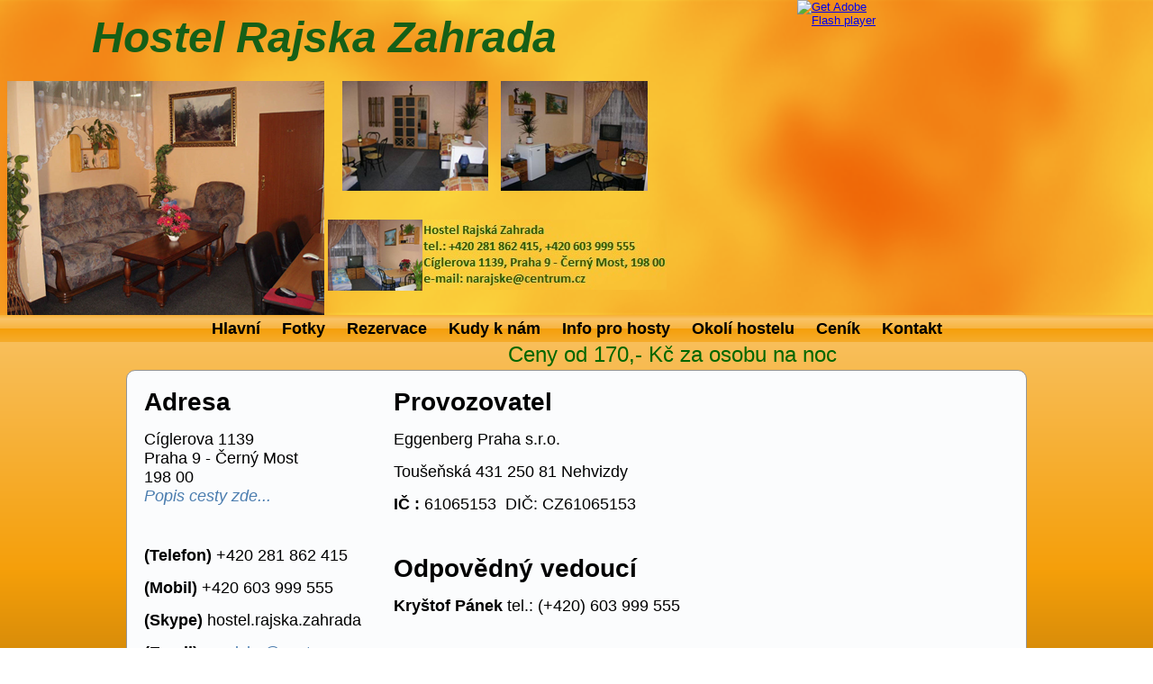

--- FILE ---
content_type: text/html; charset=UTF-8
request_url: http://www.narajske.cz/kontakt/
body_size: 8509
content:
<!DOCTYPE html>
<html lang="cs-CZ" prefix="og: http://ogp.me/ns#">
<head>
<meta charset="UTF-8" />
<title>Kontakt - Hostel Rajska ZahradaHostel Rajska Zahrada</title>
<!-- Created by Artisteer v4.1.0.60046 -->
<meta name="viewport" content="initial-scale = 1.0, maximum-scale = 1.0, user-scalable = no, width = device-width">
<!--[if lt IE 9]><script src="https://html5shiv.googlecode.com/svn/trunk/html5.js"></script><![endif]-->

<link rel="stylesheet" href="http://www.narajske.cz/wp-content/themes/Rajska/style.css" media="screen" />
<link rel="pingback" href="http://www.narajske.cz/xmlrpc.php" />
        <style type="text/css">
            .google_map div img {max-width:none !important;}
        </style>
        
<!-- This site is optimized with the Yoast WordPress SEO plugin v2.0.1 - https://yoast.com/wordpress/plugins/seo/ -->
<link rel="canonical" href="http://www.narajske.cz/kontakt/" />
<meta property="og:locale" content="cs_CZ" />
<meta property="og:type" content="article" />
<meta property="og:title" content="Kontakt - Hostel Rajska Zahrada" />
<meta property="og:description" content="&nbsp;" />
<meta property="og:url" content="http://www.narajske.cz/kontakt/" />
<meta property="og:site_name" content="Hostel Rajska Zahrada" />
<!-- / Yoast WordPress SEO plugin. -->

<link rel='dns-prefetch' href='//maps.google.com' />
<link rel='dns-prefetch' href='//s.w.org' />
<link rel="alternate" type="application/rss+xml" title="Hostel Rajska Zahrada &raquo; RSS zdroj" href="http://www.narajske.cz/feed/" />
<link rel="alternate" type="application/rss+xml" title="Hostel Rajska Zahrada &raquo; RSS komentářů" href="http://www.narajske.cz/comments/feed/" />

<!-- All in One Webmaster plugin by Crunchify.com --><!-- /All in One Webmaster plugin -->

		<script type="text/javascript">
			window._wpemojiSettings = {"baseUrl":"https:\/\/s.w.org\/images\/core\/emoji\/11\/72x72\/","ext":".png","svgUrl":"https:\/\/s.w.org\/images\/core\/emoji\/11\/svg\/","svgExt":".svg","source":{"concatemoji":"http:\/\/www.narajske.cz\/wp-includes\/js\/wp-emoji-release.min.js?ver=4.9.28"}};
			!function(e,a,t){var n,r,o,i=a.createElement("canvas"),p=i.getContext&&i.getContext("2d");function s(e,t){var a=String.fromCharCode;p.clearRect(0,0,i.width,i.height),p.fillText(a.apply(this,e),0,0);e=i.toDataURL();return p.clearRect(0,0,i.width,i.height),p.fillText(a.apply(this,t),0,0),e===i.toDataURL()}function c(e){var t=a.createElement("script");t.src=e,t.defer=t.type="text/javascript",a.getElementsByTagName("head")[0].appendChild(t)}for(o=Array("flag","emoji"),t.supports={everything:!0,everythingExceptFlag:!0},r=0;r<o.length;r++)t.supports[o[r]]=function(e){if(!p||!p.fillText)return!1;switch(p.textBaseline="top",p.font="600 32px Arial",e){case"flag":return s([55356,56826,55356,56819],[55356,56826,8203,55356,56819])?!1:!s([55356,57332,56128,56423,56128,56418,56128,56421,56128,56430,56128,56423,56128,56447],[55356,57332,8203,56128,56423,8203,56128,56418,8203,56128,56421,8203,56128,56430,8203,56128,56423,8203,56128,56447]);case"emoji":return!s([55358,56760,9792,65039],[55358,56760,8203,9792,65039])}return!1}(o[r]),t.supports.everything=t.supports.everything&&t.supports[o[r]],"flag"!==o[r]&&(t.supports.everythingExceptFlag=t.supports.everythingExceptFlag&&t.supports[o[r]]);t.supports.everythingExceptFlag=t.supports.everythingExceptFlag&&!t.supports.flag,t.DOMReady=!1,t.readyCallback=function(){t.DOMReady=!0},t.supports.everything||(n=function(){t.readyCallback()},a.addEventListener?(a.addEventListener("DOMContentLoaded",n,!1),e.addEventListener("load",n,!1)):(e.attachEvent("onload",n),a.attachEvent("onreadystatechange",function(){"complete"===a.readyState&&t.readyCallback()})),(n=t.source||{}).concatemoji?c(n.concatemoji):n.wpemoji&&n.twemoji&&(c(n.twemoji),c(n.wpemoji)))}(window,document,window._wpemojiSettings);
		</script>
		<style type="text/css">
img.wp-smiley,
img.emoji {
	display: inline !important;
	border: none !important;
	box-shadow: none !important;
	height: 1em !important;
	width: 1em !important;
	margin: 0 .07em !important;
	vertical-align: -0.1em !important;
	background: none !important;
	padding: 0 !important;
}
</style>
<link rel='stylesheet' id='style.css-css'  href='http://www.narajske.cz/wp-content/plugins/google-language-translator/css/style.css?ver=4.9.28' type='text/css' media='all' />
<link rel='stylesheet' id='contact-form-7-css'  href='http://www.narajske.cz/wp-content/plugins/contact-form-7/includes/css/styles.css?ver=4.1.1' type='text/css' media='all' />
<link rel='stylesheet' id='tablepress-default-css'  href='http://www.narajske.cz/wp-content/plugins/tablepress/css/default.min.css?ver=1.5.1' type='text/css' media='all' />
<!--[if lte IE 7]>
<link rel='stylesheet' id='style.ie7.css-css'  href='http://www.narajske.cz/wp-content/themes/Rajska/style.ie7.css?ver=4.9.28' type='text/css' media='screen' />
<![endif]-->
<link rel='stylesheet' id='style.responsive.css-css'  href='http://www.narajske.cz/wp-content/themes/Rajska/style.responsive.css?ver=4.9.28' type='text/css' media='all' />
<link rel='stylesheet' id='wpgmaps-style-css'  href='http://www.narajske.cz/wp-content/plugins/wp-google-maps/css/wpgmza_style.css?ver=4.9.28' type='text/css' media='all' />
<!-- This site uses the Google Analytics by Yoast plugin v5.3.3 - Universal disabled - https://yoast.com/wordpress/plugins/google-analytics/ -->
<script type="text/javascript">

	var _gaq = _gaq || [];
	_gaq.push(['_setAccount', 'UA-47056301-1']);
	_gaq.push(['_gat._forceSSL']);
	_gaq.push(['_trackPageview']);

	(function () {
		var ga = document.createElement('script');
		ga.type = 'text/javascript';
		ga.async = true;
		ga.src = ('https:' == document.location.protocol ? 'https://ssl' : 'http://www') + '.google-analytics.com/ga.js';
		var s = document.getElementsByTagName('script')[0];
		s.parentNode.insertBefore(ga, s);
	})();

</script>
<!-- / Google Analytics by Yoast -->
<script type='text/javascript' src='http://www.narajske.cz/wp-content/themes/Rajska/jquery.js?ver=4.9.28'></script>
<script type='text/javascript' src='http://www.narajske.cz/wp-content/plugins/google-language-translator/js/flags.js?ver=4.9.28'></script>
<script type='text/javascript' src='http://www.narajske.cz/wp-content/themes/Rajska/jquery-migrate-1.1.1.js?ver=4.9.28'></script>
<script type='text/javascript' src='http://www.narajske.cz/wp-content/themes/Rajska/script.js?ver=4.9.28'></script>
<script type='text/javascript' src='http://www.narajske.cz/wp-content/themes/Rajska/script.responsive.js?ver=4.9.28'></script>
<script type='text/javascript' src='http://maps.google.com/maps/api/js?sensor=false&#038;ver=4.9.28'></script>
<script type='text/javascript' src='http://www.narajske.cz/wp-content/plugins/wp-seo-images/assets/js/admin.js?ver=4.9.28'></script>
<link rel='https://api.w.org/' href='http://www.narajske.cz/wp-json/' />
<link rel="EditURI" type="application/rsd+xml" title="RSD" href="http://www.narajske.cz/xmlrpc.php?rsd" />
<link rel="wlwmanifest" type="application/wlwmanifest+xml" href="http://www.narajske.cz/wp-includes/wlwmanifest.xml" /> 
<link rel='shortlink' href='http://www.narajske.cz/?p=22' />
<link rel="alternate" type="application/json+oembed" href="http://www.narajske.cz/wp-json/oembed/1.0/embed?url=http%3A%2F%2Fwww.narajske.cz%2Fkontakt%2F" />
<link rel="alternate" type="text/xml+oembed" href="http://www.narajske.cz/wp-json/oembed/1.0/embed?url=http%3A%2F%2Fwww.narajske.cz%2Fkontakt%2F&#038;format=xml" />
<meta name="google-site-verification" content="X1GG1Df26XaapRPDASo0-9XXIH_8wLRnQv_xDLBGQv4" />
<script type="text/javascript">
window.google_analytics_uacct = "UA-47056301-1";
</script>
<style type="text/css">#google_language_translator { text-align:left !important; }select.goog-te-combo { float:right; }.goog-te-gadget { padding-top:13px; }.goog-te-gadget .goog-te-combo { margin-top:-7px !important; }.goog-te-gadget { margin-top:2px !important; }p.hello { font-size:12px; color:#666; }#google_language_translator, #language { clear:both; width:auto !important; text-align:right; }#language { float:right; }#flags { text-align:right; width:165px; float:right; clear:right; }#flags ul { float:right !important; }p.hello { text-align:right; float:right; clear:both; }.glt-clear { height:0px; clear:both; margin:0px; padding:0px; }#flags { width:165px; }#flags a { display:inline-block; margin-left:2px; }.goog-tooltip {display: none !important;}.goog-tooltip:hover {display: none !important;}.goog-text-highlight {background-color: transparent !important; border: none !important; box-shadow: none !important;}#google_language_translator { width:auto !important; }#google_language_translator { display:none; }.goog-te-banner-frame{visibility:hidden !important;}body { top:0px !important;}</style><link rel="shortcut icon" href="http://www.narajske.cz/wp-content/themes/Rajska/favicon.ico" />


<!--
Plugin: Google meta tag Site Verification Plugin
Tracking Code.

-->

<meta name="google-site-verification" content="X1GG1Df26XaapRPDASo0-9XXIH_8wLRnQv_xDLBGQv4"/><script type="text/javascript">var dnt_config={ifdnt:"1",mode:"blacklist",black:["media6degrees.com","quantserve.com","lockerz.com"],white:[]};</script><script type="text/javascript">function aop_around(a,b){aop.around({target:a,method:b},function(a){if(typeof a.arguments[0].src==="string"&&(a.arguments[0].tagName.toLowerCase()==="script"||a.arguments[0].tagName.toLowerCase()==="img"||a.arguments[0].tagName.toLowerCase()==="iframe")&&a.arguments[0].src!=="javascript:void(0)"){if(sanitizer(a.arguments[0].src)===true){a.arguments[0].src="javascript:void(0)"}}return a.proceed()})}function sanitizer(a){var b=new RegExp("(?:f|ht)tp(?:s)?://([^/]+)","im");try{a=a.match(b)[1].toString()}catch(c){return a}if(mode==="blacklist"){for(x in list["black"]){if(typeof list["black"][x]==="string"){if(a.indexOf(list["black"][x].toLowerCase())!==-1){a=true;break}}}}else{for(x in list["white"]){if(typeof list["white"][x]==="string"){if(a.indexOf(list["white"][x].toLowerCase())!==-1){tmpS=false;break}else{tmpS=true}}}if(tmpS===true)a=tmpS}return a}(function(){var _after=1;var _afterThrow=2;var _afterFinally=3;var _before=4;var _around=5;var _intro=6;var _regexEnabled=true;var _arguments="arguments";var _undef="undefined";var getType=function(){var a=Object.prototype.toString,b={},c={1:"element",3:"textnode",9:"document",11:"fragment"},d="Arguments Array Boolean Date Document Element Error Fragment Function NodeList Null Number Object RegExp String TextNode Undefined Window".split(" ");for(var e=d.length;e--;){var f=d[e],g=window[f];if(g){try{b[a.call(new g)]=f.toLowerCase()}catch(h){}}}return function(d){return d==null&&(d===undefined?_undef:"null")||d.nodeType&&c[d.nodeType]||typeof d.length=="number"&&(d.callee&&_arguments||d.alert&&"window"||d.item&&"nodelist")||b[a.call(d)]}}();var isFunc=function(a){return getType(a)=="function"};var weaveOne=function(source,method,advice){var old=source[method];if(advice.type!=_intro&&!isFunc(old)){var oldObject=old;old=function(){var code=arguments.length>0?_arguments+"[0]":"";for(var i=1;i<arguments.length;i++){code+=","+_arguments+"["+i+"]"}return eval("oldObject("+code+");")}}var aspect;if(advice.type==_after||advice.type==_afterThrow||advice.type==_afterFinally)aspect=function(){var a,b=null;try{a=old.apply(this,arguments)}catch(c){b=c}if(advice.type==_after)if(b==null)a=advice.value.apply(this,[a,method]);else throw b;else if(advice.type==_afterThrow&&b!=null)a=advice.value.apply(this,[b,method]);else if(advice.type==_afterFinally)a=advice.value.apply(this,[a,b,method]);return a};else if(advice.type==_before)aspect=function(){advice.value.apply(this,[arguments,method]);return old.apply(this,arguments)};else if(advice.type==_intro)aspect=function(){return advice.value.apply(this,arguments)};else if(advice.type==_around){aspect=function(){var a={object:this,args:Array.prototype.slice.call(arguments)};return advice.value.apply(a.object,[{arguments:a.args,method:method,proceed:function(){return old.apply(a.object,a.args)}}])}}aspect.unweave=function(){source[method]=old;pointcut=source=aspect=old=null};source[method]=aspect;return aspect};var search=function(a,b,c){var d=[];for(var e in a){var f=null;try{f=a[e]}catch(g){}if(f!=null&&e.match(b.method)&&isFunc(f))d[d.length]={source:a,method:e,advice:c}}return d};var weave=function(a,b){var c=typeof a.target.prototype!=_undef?a.target.prototype:a.target;var d=[];if(b.type!=_intro&&typeof c[a.method]==_undef){var e=search(a.target,a,b);if(e.length==0)e=search(c,a,b);for(var f in e)d[d.length]=weaveOne(e[f].source,e[f].method,e[f].advice)}else{d[0]=weaveOne(c,a.method,b)}return _regexEnabled?d:d[0]};aop={after:function(a,b){return weave(a,{type:_after,value:b})},afterThrow:function(a,b){return weave(a,{type:_afterThrow,value:b})},afterFinally:function(a,b){return weave(a,{type:_afterFinally,value:b})},before:function(a,b){return weave(a,{type:_before,value:b})},around:function(a,b){return weave(a,{type:_around,value:b})},introduction:function(a,b){return weave(a,{type:_intro,value:b})},setup:function(a){_regexEnabled=a.regexMatch}}})();if(dnt_config.ifdnt!=="1"||navigator.doNotTrack==="yes"||navigator.msDoNotTrack==="1"||navigator.doNotTrack==="1"||document.cookie.indexOf("dont_track_me=1")!==-1||document.cookie.indexOf("civicAllowCookies=no")!==-1){var mode=dnt_config.mode;var list=[];list["black"]=dnt_config.black;list["white"]=dnt_config.white;aop.around({target:document,method:"write"},function(a){if(a.arguments[0].search(/img|script|iframe/i)!==-1){if(sanitizer(a.arguments[0])===true){a.arguments[0]=a.arguments[0].replace(/</g,"<!-- ").replace(/>/g," -->")}}return a.proceed()});scriptParent=document.getElementsByTagName("script")[0].parentNode;if(scriptParent.tagName.toLowerCase!=="head"){head=document.getElementsByTagName("head")[0];aop_around(head,"insertBefore");aop_around(head,"appendChild")}aop_around(scriptParent,"insertBefore");aop_around(scriptParent,"appendChild");var a2a_config=a2a_config||{};a2a_config.no_3p=1;var addthis_config={data_use_cookies:false};var _gaq=_gaq||[];_gaq.push(["_gat._anonymizeIp"])}
</script>
</head>
<body class="page-template-default page page-id-22">
<script type="text/javascript">if ((navigator.doNotTrack==="yes") || (navigator.msDoNotTrack=="1") || (navigator.doNotTrack=="1") || (document.cookie.indexOf("dont_track_me=1")!==-1) || (document.cookie.indexOf("civicAllowCookies=no")!==-1)) { 
aop_around(document.body, 'appendChild'); aop_around(document.body, 'insertBefore');  
 }</script>

<div id="art-main">

<header class="art-header">

    <div class="art-shapes">
        <div class="art-object1926348731" data-left="0%"></div>
<div class="art-object242909724" data-left="28.64%"></div>
<div class="art-object1980565449" data-left="49.64%"></div>
<div class="art-object265738397" data-left="24.97%"></div>
<div class="art-object655843716" data-left="45.21%"></div>

            </div>

		<div class="art-headline" data-left="0%">
    <a href="http://www.narajske.cz/">Hostel Rajska Zahrada</a>
</div>





                        
<div id="art-flash-area">
                    <div id="art-flash-container">
                    <object width="400" height="300" id="art-flash-object" data="http://www.narajske.cz/wp-content/themes/Rajska/images/flash.swf" type="application/x-shockwave-flash">
                        <param name="quality" value="high">
                    	<param name="scale" value="exactfit">
                    	<param name="wmode" value="window">
                    	<param name="flashvars" value="color1=0xFFFFFF&amp;alpha1=.50&amp;framerate1=30&amp;loop=true&amp;wmode=window">
                        <param name="swfliveconnect" value="true">
                        <!--[if !IE]>-->
                        <object type="application/x-shockwave-flash" data="http://www.narajske.cz/wp-content/themes/Rajska/images/flash.swf" width="400" height="300">
                            <param name="quality" value="high">
                    	    <param name="scale" value="exactfit">
                            <param name="wmode" value="window">
                                                    	    <param name="flashvars" value="color1=0xFFFFFF&amp;alpha1=.50&amp;framerate1=30&amp;loop=true&amp;wmode=window">
                            <param name="swfliveconnect" value="true">
                        <!--<![endif]-->
                          	<div class="art-flash-alt"><a href="http://www.adobe.com/go/getflashplayer"><img src="http://www.adobe.com/images/shared/download_buttons/get_flash_player.gif" alt="Get Adobe Flash player"></a></div>
                        <!--[if !IE]>-->
                        </object>
                        <!--<![endif]-->
                    </object>
                    </div>
                    </div>

                    
</header>

<nav class="art-nav">
    <div class="art-nav-inner">
    
<ul class="art-hmenu menu-3">
	<li class="menu-item-58"><a title="Hlavní" href="http://www.narajske.cz/">Hlavní</a>
	</li>
	<li class="menu-item-75"><a title="Fotky" href="http://www.narajske.cz/fotky/">Fotky</a>
	</li>
	<li class="menu-item-52"><a title="Rezervace" href="http://www.narajske.cz/rezervace/">Rezervace</a>
	</li>
	<li class="menu-item-57"><a title="Kudy k nám" href="http://www.narajske.cz/kudy-k-nam/">Kudy k nám</a>
	</li>
	<li class="menu-item-56"><a title="Info pro hosty" href="http://www.narajske.cz/info-pro-hosty/">Info pro hosty</a>
	</li>
	<li class="menu-item-55"><a title="Okolí hostelu" href="http://www.narajske.cz/okoli-hostelu/">Okolí hostelu</a>
	</li>
	<li class="menu-item-53"><a title="Ceník" href="http://www.narajske.cz/cenik-ubytovani/">Ceník</a>
	</li>
	<li class="menu-item-54 active"><a title="Kontakt" href="http://www.narajske.cz/kontakt/" class="active">Kontakt</a>
	</li>
</ul>
 
        </div>
    </nav>
<div class="art-sheet clearfix">
            <div class="art-layout-wrapper">
                <div class="art-content-layout">
                    <div class="art-content-layout-row">
                        <div class="art-layout-cell art-content">

<marquee behavior=alternate><font size="5"><font color="#006600"> Ceny od 170,- Kč za osobu na noc</font></marquee>
							<article id="post-22"  class="art-post art-article  post-22 page type-page status-publish hentry">
                                                                                                <div class="art-postcontent clearfix">
<table id="tablepress-4" class="tablepress tablepress-id-4">
<tbody>
<tr class="row-1">
	<td class="column-1"><h1><span style="color: #000000;"><strong>Adresa</strong></span></h1><br />
<span style="color: #000000; font-size: large;">Cíglerova 1139</span><br />
<span style="color: #000000; font-size: large;"> Praha 9 - Černý Most</span><br />
<span style="color: #000000; font-size: large;"> 198 00</span><br />
<span style="font-size: large;"> <em><a title="Kudy k nám" href="http://www.narajske.cz/kudy-k-nam/">Popis cesty zde...</a></em></span><br />
<br />
&nbsp;<br />
<br />
<span style="color: #000000; font-size: large;"><strong>(Telefon)</strong> +420 281 862 415</span><br />
<br />
<span style="color: #000000; font-size: large;"><strong>(Mobil)</strong> +420 603 999 555</span><br />
<br />
<span style="color: #000000; font-size: large;"><strong>(Skype)</strong> hostel.rajska.zahrada</span><br />
<br />
<span style="color: #000000; font-size: large;"><strong>(Email)</strong> <a href="mailto:narajske@centrum.cz" onclick="_gaq.push(['_trackEvent','mailto','narajske@centrum.cz']);" >narajske@centrum.cz</a></span><br />
<br />
&nbsp;<br />
<br />
<span style="color: #000000;"> <span style="font-size: medium;">GPS:</span></span><br />
<br />
<span style="color: #000000; font-size: medium;"> 50.10560262482017</span><br />
<span style="color: #000000; font-size: medium;"> 14.55893001111451</span></td><td class="column-2"><h1><span style="color: #000000;"><strong>Provozovatel</strong></span></h1><br />
<span style="color: #000000; font-size: large;">Eggenberg Praha s.r.o.</span><br />
<br />
<span style="color: #000000; font-size: large;">Toušeňská 431 250 81 Nehvizdy</span><br />
<br />
<span style="color: #000000; font-size: large;"><strong>IČ :</strong> 61065153  DIČ: CZ61065153</span><br />
<br />
&nbsp;<br />
<br />
<h1><span style="color: #000000;"><strong>Odpovědný vedoucí</strong></span></h1><br />
<span style="color: #000000; font-size: large;"><strong>Kryštof Pánek</strong> tel.: (+420) 603 999 555</span></td><td class="column-3">
            <style>
            #wpgmza_map img { max-width:none !important; }
            </style>
            
                
            <div id="wpgmza_map" style="display:block; overflow:auto; width:300px; height:300px; ">
            </div>
        </td>
</tr>
</tbody>
</table>
<!-- #tablepress-4 from cache -->
<p style="text-align: left;">
<div style="float: left; width: 60%; display: block;">
<h1></h1>
<p>&nbsp;</p>
</div>
</div>
                                                

</article>
	
			

                        </div>
                    </div>
                </div>
            </div>
    </div>
<footer class="art-footer">
  <div class="art-footer-inner"><div class="art-footer-text">
<p><a href="http://www.narajske.cz/feed/" class="art-rss-tag-icon" title="Hostel Rajska Zahrada RSS Feed" style="float: left; line-height: 0px;"></a></p>
<p><a href="http://narajske.cz/wp-login.php">Přihlásit</a> | <a href="http://www.narajske.cz/rezervace/">Rezervace</a> | <a href="http://www.narajske.cz/kontakty">Kontakt</a> | <a href="http://www.jvcomputer.cz">Servis PC</a> | <a href="http://www.pujc-lod.cz/">Pujč si lod</a>

<p>Autorská práva© JVcomputer 2012-2013. Všechna práva vyhrazena.</p>

Publikování či další šíření obsahu těchto webových stránek bez písemného souhlasu autora je zakázáno.<p class="art-page-footer">
        <span id="art-footnote-links">Powered by <a href="http://wordpress.org/" target="_blank">WordPress</a> and <a href="http://www.artisteer.com/?p=wordpress_themes" target="_blank">WordPress Theme</a> created with Artisteer by <a href="www.jvcomputer.cz" target="_blank">JVcomputer</a>.</span>
    </p>
</div>
</div>
</footer>

</div>



<div id="wp-footer">
	<script type="text/javascript">
var gaJsHost = (("https:" == document.location.protocol) ? "https://ssl." : "http://www.");
document.write(unescape("%3Cscript src='" + gaJsHost + "google-analytics.com/ga.js' type='text/javascript'%3E%3C/script%3E"));
</script>
<script type="text/javascript">
try {
var pageTracker = _gat._getTracker("UA-47056301-1");
pageTracker._setAllowAnchor(true);
pageTracker._trackPageview();
} catch(err) {}</script>

    <script>
      jQuery(document).ready(function($) {
        $("a.nturl").on("click",function() {
	  default_lang = "cs";
	  lang_prefix = $(this).attr("class").split(" ")[2];
			  
	  if (lang_prefix == default_lang) {			   
	    load_default();
	  } else {
	    load_selected_language();
	  }
			 
	  function load_default() {
	    doGoogleLanguageTranslator(default_lang + "|" + default_lang);
	  }
			 
	  function load_selected_language() {
	    doGoogleLanguageTranslator(default_lang + "|" + lang_prefix);
	  }
        });
		  
        $("a.flag").on("click",function() {
          default_lang = "cs";
	  lang_prefix = $(this).attr("class").split(" ")[2];
			  
	  if (lang_prefix == default_lang) {			   
	    load_default();
	  } else {
	    load_selected_language();
          }
			 
	  function load_default() {
	    doGoogleLanguageTranslator(default_lang + "|" + default_lang);
	  }
			 
	  function load_selected_language() {
	    doGoogleLanguageTranslator(default_lang + "|" + lang_prefix);
	  }
        });

        if ($ ("body > #google_language_translator").length == 0) {
          $("#glt-footer").html("<div id='google_language_translator'></div>");
        }
      });
    </script>

    <div id="flags" style="display:none"><ul id="sortable" class="ui-sortable"><li id='Czech'><a title='Czech' class='notranslate flag cs'></a></li><li id='English'><a title='English' class='notranslate flag en'></a></li><li id='German'><a title='German' class='notranslate flag de'></a></li><li id='Polish'><a title='Polish' class='notranslate flag pl'></a></li><li id='Russian'><a title='Russian' class='notranslate flag ru'></a></li><li id='Slovak'><a title='Slovak' class='notranslate flag sk'></a></li><li id='Slovenian'><a title='Slovenian' class='notranslate flag sl'></a></li><li id='Spanish'><a title='Spanish' class='notranslate flag es'></a></li></ul></div><div id='glt-footer'></div><script type='text/javascript'>function GoogleLanguageTranslatorInit() { new google.translate.TranslateElement({pageLanguage: 'cs', layout: google.translate.TranslateElement.InlineLayout.HORIZONTAL, autoDisplay: false, gaTrack: true, gaId: 'UA-47056301-1'}, 'google_language_translator');}</script><script type='text/javascript' src='//translate.google.com/translate_a/element.js?cb=GoogleLanguageTranslatorInit'></script><!-- Google Tag Manager -->
<noscript><iframe src="//www.googletagmanager.com/ns.html?id=GTM-MVM6XT"
height="0" width="0" style="display:none;visibility:hidden"></iframe></noscript>
<script>(function(w,d,s,l,i){w[l]=w[l]||[];w[l].push({'gtm.start':
new Date().getTime(),event:'gtm.js'});var f=d.getElementsByTagName(s)[0],
j=d.createElement(s),dl=l!='dataLayer'?'&l='+l:'';j.async=true;j.src=
'//www.googletagmanager.com/gtm.js?id='+i+dl;f.parentNode.insertBefore(j,f);
})(window,document,'script','dataLayer','GTM-MVM6XT');</script>
<!-- End Google Tag Manager -->
    <!-- Powered by WPtouch: 3.7.5.3 --><script type='text/javascript' src='http://www.narajske.cz/wp-includes/js/comment-reply.min.js?ver=4.9.28'></script>
<script type='text/javascript' src='http://www.narajske.cz/wp-content/plugins/contact-form-7/includes/js/jquery.form.min.js?ver=3.51.0-2014.06.20'></script>
<script type='text/javascript'>
/* <![CDATA[ */
var _wpcf7 = {"loaderUrl":"http:\/\/www.narajske.cz\/wp-content\/plugins\/contact-form-7\/images\/ajax-loader.gif","sending":"Odes\u00edl\u00e1m..."};
/* ]]> */
</script>
<script type='text/javascript' src='http://www.narajske.cz/wp-content/plugins/contact-form-7/includes/js/scripts.js?ver=4.1.1'></script>
<script type='text/javascript' src='http://www.narajske.cz/wp-includes/js/wp-embed.min.js?ver=4.9.28'></script>
	<!-- 44 queries. 0,801 seconds. -->
</div>
</body>
</html>

